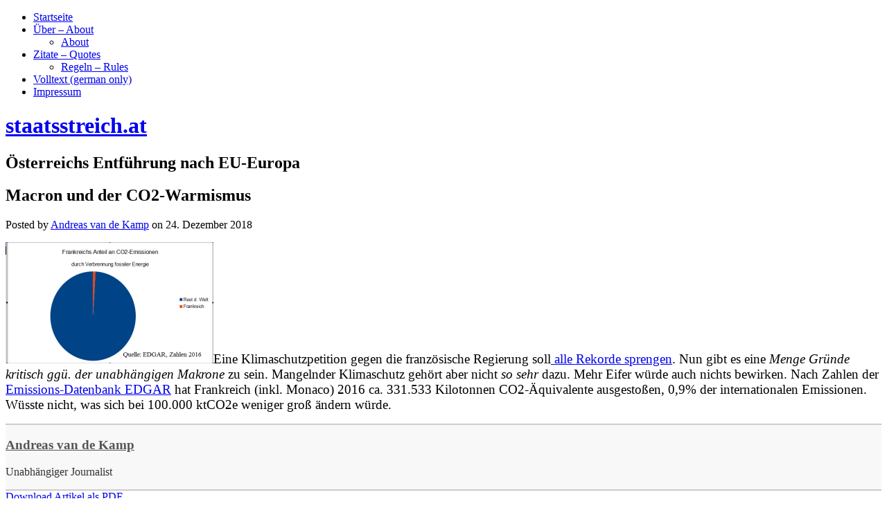

--- FILE ---
content_type: text/html; charset=UTF-8
request_url: http://staatsstreich.at/macron-und-der-co2-warmismus.html
body_size: 7456
content:
<!DOCTYPE html>
<html lang="de-DE">
<head>
<meta charset="UTF-8" />
<title>Macron und der CO2-Warmismus</title>
<meta name="viewport" content="width=device-width" />
<meta name="generator" content="WordPress 3.9.40" />
<link rel="alternate" type="application/rss+xml" title="staatsstreich.at &raquo; Feed" href="http://staatsstreich.at/feed" />
<link rel="alternate" type="application/rss+xml" title="staatsstreich.at &raquo; Kommentar-Feed" href="http://staatsstreich.at/comments/feed" />
<link rel="alternate" type="application/rss+xml" title="staatsstreich.at &raquo; Macron und der CO2-Warmismus Kommentar-Feed" href="http://staatsstreich.at/macron-und-der-co2-warmismus.html/feed" />
<link rel="pingback" href="http://staatsstreich.at/xmlrpc.php" />
<link rel='stylesheet' id='wp-lightbox-2.min.css-css'  href='http://staatsstreich.at/wp-content/plugins/wp-lightbox-2/styles/lightbox.min.css?ver=1.3.4' type='text/css' media='all' />
<link rel='stylesheet' id='omega-style-css'  href='http://staatsstreich.at/wp-content/themes/omega/style.css?ver=3.9.40' type='text/css' media='all' />
<script type='text/javascript' src='http://staatsstreich.at/wp-includes/js/jquery/jquery.js?ver=1.11.0'></script>
<script type='text/javascript' src='http://staatsstreich.at/wp-includes/js/jquery/jquery-migrate.min.js?ver=1.2.1'></script>
<link rel="EditURI" type="application/rsd+xml" title="RSD" href="http://staatsstreich.at/xmlrpc.php?rsd" />
<link rel="wlwmanifest" type="application/wlwmanifest+xml" href="http://staatsstreich.at/wp-includes/wlwmanifest.xml" /> 
<link rel='prev' title='Geskripteter Relotius-Journalismus' href='http://staatsstreich.at/geskripteter-relotius-journalismus.html' />
<link rel='next' title='Frohe Weihnachten' href='http://staatsstreich.at/frohe-weihnachten.html' />
<link rel='canonical' href='http://staatsstreich.at/macron-und-der-co2-warmismus.html' />
<link rel='shortlink' href='http://staatsstreich.at/?p=67780' />
<link rel="stylesheet" type="text/css" href="http://staatsstreich.at/wp-content/plugins/pdf24-post-to-pdf/styles/cp/linkBox_dflb.css" />
	<!--[if lt IE 9]>
	<script src="http://staatsstreich.at/wp-content/themes/omega/js/html5.js" type="text/javascript"></script>
	<![endif]-->

<style type="text/css" id="custom-colors-css"></style>
</head>

<body class="wordpress ltr de de-de parent-theme y2026 m01 d24 h19 saturday logged-out singular singular-post singular-post-67780 group-blog layout-2c-l" dir="ltr" itemscope="itemscope" itemtype="http://schema.org/WebPage">


<div class="site-container">

		
<nav class="nav-primary" role="navigation" itemscope="itemscope" itemtype="http://schema.org/SiteNavigationElement">
	
	<div class="wrap">
	<ul id="menu-menue-1" class="menu omega-nav-menu menu-primary"><li id="menu-item-21" class="menu-item menu-item-type-custom menu-item-object-custom menu-item-home menu-item-21"><a href="http://staatsstreich.at/">Startseite</a></li>
<li id="menu-item-23" class="menu-item menu-item-type-post_type menu-item-object-page menu-item-has-children menu-item-23"><a href="http://staatsstreich.at/beispiel-seite.html">Über &#8211; About</a>
<ul class="sub-menu">
	<li id="menu-item-168" class="menu-item menu-item-type-post_type menu-item-object-page menu-item-168"><a href="http://staatsstreich.at/about.html">About</a></li>
</ul>
</li>
<li id="menu-item-25" class="menu-item menu-item-type-post_type menu-item-object-page menu-item-has-children menu-item-25"><a href="http://staatsstreich.at/glossar.html">Zitate &#8211; Quotes</a>
<ul class="sub-menu">
	<li id="menu-item-171" class="menu-item menu-item-type-post_type menu-item-object-page menu-item-171"><a href="http://staatsstreich.at/regeln-rules.html">Regeln &#8211; Rules</a></li>
</ul>
</li>
<li id="menu-item-24" class="menu-item menu-item-type-post_type menu-item-object-page menu-item-24"><a href="http://staatsstreich.at/volltext-mein-buch.html">Volltext (german only)</a></li>
<li id="menu-item-873" class="menu-item menu-item-type-post_type menu-item-object-page menu-item-873"><a href="http://staatsstreich.at/impressum.html">Impressum</a></li>
</ul>
	</div>
	
</nav><!-- .nav-primary --><header id="header" class="site-header" role="banner" itemscope="itemscope" itemtype="http://schema.org/WPHeader"><div class="wrap"><div class="title-area"><h1 class="site-title"><a href="http://staatsstreich.at" title="staatsstreich.at" rel="home"><span>staatsstreich.at</span></a></h1><h2 class="site-description"><span>Österreichs Entführung nach EU-Europa</span></h2></div></div></header><!-- .site-header -->
	<div class="site-inner">

		<div class="wrap">
	<main class="content" id="content" role="main" itemprop="mainContentOfPage" itemscope="itemscope" itemtype="http://schema.org/Blog">

		<article id="post-67780" class="entry post publish author-andreas-van-de-kamp post-67780 format-standard category-europa category-klima" itemscope="itemscope" itemtype="http://schema.org/BlogPosting" itemprop="blogPost">	

	<div class="entry-wrap">
		
		<header class="entry-header">	<h1 class="entry-title" itemprop="headline">Macron und der CO2-Warmismus</h1>
<div class="entry-meta">
	Posted by <span class="entry-author" itemprop="author" itemscope="itemscope" itemtype="http://schema.org/Person"><a href="http://staatsstreich.at/author/andreas-van-de-kamp" class="entry-author-link"><span class="entry-author-name">Andreas van de Kamp</span></a></span> 	on <time class="entry-time" datetime="2018-12-24T15:13:57+00:00" itemprop="datePublished" title="Montag, Dezember 24, 2018, 3:13 pm">24. Dezember 2018</time>  </div><!-- .entry-meta --></header><!-- .entry-header -->
		<div class="entry-content">		

			<p><span style="font-size: 14pt; font-family: times new roman, times;"><a href="http://staatsstreich.at/wp-content/uploads/2018/12/frankreich_CO2_master_2.png" rel="lightbox[67780]"><img class="alignright wp-image-67785 size-medium" src="http://staatsstreich.at/wp-content/uploads/2018/12/frankreich_CO2_master_2-300x175.png" alt="frankreich_CO2_master_2" width="300" height="175" /></a>Eine Klimaschutzpetition gegen die französische Regierung soll<a href="https://www.orf.at/#/stories/3105400/"> alle Rekorde sprengen</a>. Nun gibt es eine <span style="color: #000000;"><em>Menge Gründe kritisch ggü. der unabhängigen Makrone</em> </span>zu sein. Mangelnder Klimaschutz gehört aber nicht <em>so sehr</em> dazu. <span style="color: #000000;">Mehr Eifer würde auch nichts bewirken</span>. Nach Zahlen der <a href="http://edgar.jrc.ec.europa.eu/overview.php?v=CO2andGHG1970-2016">Emissions-Datenbank EDGAR</a> hat Frankreich (inkl. Monaco) 2016 ca. 331.533 Kilotonnen CO2-Äquivalente ausgestoßen, 0,9% der internationalen Emissionen. Wüsste nicht, was sich bei 100.000 ktCO2e weniger groß ändern würde.</span></p>
<div id="author-bio-box" style="background: #f8f8f8; border-top: 2px solid #cccccc; border-bottom: 2px solid #cccccc; color: #333333"><h3><a style="color: #555555;" href="http://staatsstreich.at/author/andreas-van-de-kamp" title="All posts by Andreas van de Kamp" rel="author">Andreas van de Kamp</a></h3><div class="bio-gravatar"></div><a target="_blank" href="http://www.staatsstreich.at" class="bio-icon bio-icon-website"></a><p class="bio-description">Unabhängiger Journalist</p></div><div class="pdf24Plugin-cp"> 	<form name="pdf24Form0" method="post" target="pdf24PopWin" action="http://doc2pdf.pdf24.org/wordpress.php"><input type="hidden" name="blogCharset" value="Cw1x07UAAA==" /><input type="hidden" name="blogPosts" value="MwQA" /><input type="hidden" name="blogUrl" value="yygpKbDS1y8uSUwsKS4uKUrNTM7QSywBAA==" /><input type="hidden" name="blogName" value="Ky5JTCwpLi4pSs1MztBLLAEA" /><input type="hidden" name="blogValueEncoding" value="gzdeflate base64" /><input type="hidden" name="postId_0" value="MzM3tzAAAA==" /><input type="hidden" name="postTitle_0" value="801MLsrPUyjNS1FISS1ScPY30g1PLMrNLM4tLQYA" /><input type="hidden" name="postLink_0" value="BcFBCsAwCATAFxmhx/5GTMBATYq7od/vTJDvrQqaEWCN6dGMmua1l5zVpY8S35d8VjmRBy2Yzw8=" /><input type="hidden" name="postAuthor_0" value="c8xLKUpNLFYoS8xTSElV8E7MLQAA" /><input type="hidden" name="postDateTime_0" value="MzIwtNA1NNI1MlEwNLUyNLIyNQcA" /><input type="hidden" name="postContent_0" value="rVTbbttGEH3vVwzWKNAC5kVSFDsyxcJoHBc13AIBigItCmNIjsitlrvs7lK09Zz/yEu/IU9+4491lrIDxzCQl1ICdNmZM2fOnJ2syzPXoQbn7xStxcZoHzm5pxXMXnX+DKY/NthKdbcCL1tyoGkAa1rUx4c/zkSeITSWNmvReN+tksR5RO+ctyTLJkafDF1UMhJpn/SdMli5ZJ7OTpPZPNlY1Nsp8ObHX+c3LTpP9mYed7oWYEmthZJ14wtz++frk5PT9C8uJ9saSoXOrQXyqbYhAriIbLGmKMQtIbQRtVTJvhXgbPl/sosWaXo7O1keWKLyLN3LkQIGWflmLThDQEOB6VpwqoAkzxLML6QmuFLM3JVN7/[base64]/GQ9YMEHmvX1ECo7w2mNPUBVuO/jr9C95mi4kBtGGcb70D32THVCdFDQIO02KDGRYjGQD//ARoUhcM5zj1NVo43/tmVM/O6t6ZA/ErMju5M0xF3T/bBbsxVQV5c/Xc7enKQRu+q1yC9a6RxP2EVvkU1XsG/g4u3l+fswBWjQw7vPXoLvpN4q1sZoLM33EBCgxBgWi1m8XCzgSirjjdbMkmtF44d/erlDJu1Df64mtsD4kfiypsdvvp06kXxmNQaThUB45EM8g9/He74ZdFDlGAZ0fI+YRkESZmkas5Sw9VyJYCDNM7VQWy4APGLG1g/Sxg8yZkmXf5NVcgey4rva+8bYqJAm4ussHidVYLllkF5XPK7NaXidQRH8aSNvuhXMu9vgdVnBUTk9n48L471pX4x4nP9ietitzSLsqWfuWE7PmfjK/jowT3iUltBFO9RRRdEW207wEvQB8Vwp6IwLVrqD80MgcCBLDldT4LTMDkgifyEijD9LAs0g2MN+C2LVFnfokbOyhI9CG/yrJl4kN4ViqzyjH1bA8xbEU0DJ6w4ev0QDFU56EtM6yrqngRW50souWEXkvz25yhZ+Nj2bSEnnw5APxP4D" /></form> 	<div class="pdf24Plugin-cp-link"> 		<a href="https://www.pdf24.org" title="www.pdf24.org" onclick="var pdf24Win = window.open('about:blank', 'pdf24PopWin', 'resizable=yes,scrollbars=yes,width=400,height=200,top=0,left=0'); pdf24Win.focus(); document.pdf24Form0.submit(); if(typeof pdf24OnCreatePDF === 'function'){void(pdf24OnCreatePDF(this,pdf24Win));} return false;">Download Artikel als PDF</a> 	</div> </div>			
		</div><!-- .entry-content -->

		<footer class="entry-footer">
	<div class="entry-meta">
		<span class="entry-terms category" itemprop="articleSection">Posted in: <a href="http://staatsstreich.at/category/europa" rel="tag">Europa</a>, <a href="http://staatsstreich.at/category/klima" rel="tag">Klima</a></span>				
	</div><!-- .entry-meta -->
</footer><div class="entry-meta"></div>
	</div><!-- .entry-wrap -->
	
</article><!-- #post-## -->	<nav role="navigation" id="nav-below" class="navigation  post-navigation">

	
		<div class="nav-previous alignleft"><a href="http://staatsstreich.at/geskripteter-relotius-journalismus.html" rel="prev"><span class="meta-nav">&larr;</span> Geskripteter Relotius-Journalismus</a></div>		<div class="nav-next alignright"><a href="http://staatsstreich.at/frohe-weihnachten.html" rel="next">Frohe Weihnachten <span class="meta-nav">&rarr;</span></a></div>
	
	</nav><!-- #nav-below -->
	
<div id="comments" class="entry-comments">

	

	<p class="comments-closed pings-open">
		Comments are closed, but <a href="http://staatsstreich.at/macron-und-der-co2-warmismus.html/trackback" title="Trackback URL for this post">trackbacks</a> and pingbacks are open.	</p><!-- .comments-closed .pings-open -->


</div><!-- #comments -->

		
	</main><!-- .content -->

			

	<aside class="sidebar sidebar-primary widget-area" role="complementary" itemscope="itemscope" itemtype="http://schema.org/WPSideBar">
		
		<section id="search-2" class="widget widget-1 even widget-first widget_search widget-widget_search"><div class="widget-wrap"><form role="search" method="get" class="search-form" action="http://staatsstreich.at/">
	
	<input type="search" class="search-field" placeholder="Search &hellip;" value="" name="s" title="Search for:">
	
	<input type="submit" class="search-submit" value="Search">
</form>
</div></section>		<section id="recent-posts-2" class="widget widget-2 odd widget_recent_entries widget-widget_recent_entries"><div class="widget-wrap">		<h4 class="widget-title">Letzte Beiträge</h4>		<ul>
					<li>
				<a href="http://staatsstreich.at/ist-das-groenland-thema-jetzt-beendet-da-lachen-ja-die-huehner.html">Ist das Grönland-Thema jetzt beendet? Da lachen ja die Hühner!</a>
						</li>
					<li>
				<a href="http://staatsstreich.at/us-trump-und-die-eu-bloedmaenner-2.html">US-Trump und die EU-Blödmänner</a>
						</li>
					<li>
				<a href="http://staatsstreich.at/die-drei-scheiben-der-welt-pizza-zum-endspiel-zitat-des-tages.html">Die drei Scheiben der Welt-Pizza zum &#8220;Endspiel&#8221; &#8211; Zitat des Tages</a>
						</li>
					<li>
				<a href="http://staatsstreich.at/klima-wissenschaftliche-kritik-eines-extremszenarios-des-ipcc.html">Klima: &#8220;Wissenschaftliche Kritik&#8221; eines Extremszenarios des IPCC</a>
						</li>
					<li>
				<a href="http://staatsstreich.at/ein-verschwoerungstheoretiker-ueber-trump-ice-us-verfassung.html">Ein &#8220;Verschwörungstheoretiker&#8221; über Trump, ICE &#038; US-Verfassung</a>
						</li>
				</ul>
		</div></section><section id="nav_menu-2" class="widget widget-3 even widget_nav_menu widget-widget_nav_menu"><div class="widget-wrap"><h4 class="widget-title">Blogroll</h4><div class="menu-menu-2-container"><ul id="menu-menu-2" class="menu"><li id="menu-item-492" class="menu-item menu-item-type-custom menu-item-object-custom menu-item-492"><a href="https://bachheimer.com/">bachheimer.com</a></li>
<li id="menu-item-742" class="menu-item menu-item-type-custom menu-item-object-custom menu-item-742"><a href="http://www.hartgeld.com/">Hartgeld</a></li>
<li id="menu-item-740" class="menu-item menu-item-type-custom menu-item-object-custom menu-item-740"><a href="http://www.andreas-unterberger.at/">Andreas Unterberger</a></li>
<li id="menu-item-766" class="menu-item menu-item-type-custom menu-item-object-custom menu-item-766"><a href="http://www.dasgelbeforum.de.org/forum.php?order=time">Gelbes Forum</a></li>
<li id="menu-item-764" class="menu-item menu-item-type-custom menu-item-object-custom menu-item-764"><a href="http://www.acting-man.com/">Acting Man</a></li>
<li id="menu-item-741" class="menu-item menu-item-type-custom menu-item-object-custom menu-item-741"><a href="http://www.zerohedge.com/">Zerohedge</a></li>
<li id="menu-item-765" class="menu-item menu-item-type-custom menu-item-object-custom menu-item-765"><a href="http://www.querschuesse.de/">Querschüsse</a></li>
</ul></div></div></section><section id="archives-2" class="widget widget-4 odd widget_archive widget-widget_archive"><div class="widget-wrap"><h4 class="widget-title">Archive</h4>		<ul>
	<li><a href='http://staatsstreich.at/2026/01'>Januar 2026</a></li>
	<li><a href='http://staatsstreich.at/2025/12'>Dezember 2025</a></li>
	<li><a href='http://staatsstreich.at/2025/11'>November 2025</a></li>
	<li><a href='http://staatsstreich.at/2025/10'>Oktober 2025</a></li>
	<li><a href='http://staatsstreich.at/2025/09'>September 2025</a></li>
	<li><a href='http://staatsstreich.at/2025/08'>August 2025</a></li>
	<li><a href='http://staatsstreich.at/2025/07'>Juli 2025</a></li>
	<li><a href='http://staatsstreich.at/2025/06'>Juni 2025</a></li>
	<li><a href='http://staatsstreich.at/2025/05'>Mai 2025</a></li>
	<li><a href='http://staatsstreich.at/2025/04'>April 2025</a></li>
	<li><a href='http://staatsstreich.at/2025/03'>März 2025</a></li>
	<li><a href='http://staatsstreich.at/2025/02'>Februar 2025</a></li>
	<li><a href='http://staatsstreich.at/2025/01'>Januar 2025</a></li>
	<li><a href='http://staatsstreich.at/2024/12'>Dezember 2024</a></li>
	<li><a href='http://staatsstreich.at/2024/11'>November 2024</a></li>
	<li><a href='http://staatsstreich.at/2024/10'>Oktober 2024</a></li>
	<li><a href='http://staatsstreich.at/2024/09'>September 2024</a></li>
	<li><a href='http://staatsstreich.at/2024/08'>August 2024</a></li>
	<li><a href='http://staatsstreich.at/2024/07'>Juli 2024</a></li>
	<li><a href='http://staatsstreich.at/2024/06'>Juni 2024</a></li>
	<li><a href='http://staatsstreich.at/2024/05'>Mai 2024</a></li>
	<li><a href='http://staatsstreich.at/2024/04'>April 2024</a></li>
	<li><a href='http://staatsstreich.at/2024/03'>März 2024</a></li>
	<li><a href='http://staatsstreich.at/2024/02'>Februar 2024</a></li>
	<li><a href='http://staatsstreich.at/2024/01'>Januar 2024</a></li>
	<li><a href='http://staatsstreich.at/2023/12'>Dezember 2023</a></li>
	<li><a href='http://staatsstreich.at/2023/11'>November 2023</a></li>
	<li><a href='http://staatsstreich.at/2023/10'>Oktober 2023</a></li>
	<li><a href='http://staatsstreich.at/2023/09'>September 2023</a></li>
	<li><a href='http://staatsstreich.at/2023/08'>August 2023</a></li>
	<li><a href='http://staatsstreich.at/2023/07'>Juli 2023</a></li>
	<li><a href='http://staatsstreich.at/2023/06'>Juni 2023</a></li>
	<li><a href='http://staatsstreich.at/2023/05'>Mai 2023</a></li>
	<li><a href='http://staatsstreich.at/2023/04'>April 2023</a></li>
	<li><a href='http://staatsstreich.at/2023/03'>März 2023</a></li>
	<li><a href='http://staatsstreich.at/2023/02'>Februar 2023</a></li>
	<li><a href='http://staatsstreich.at/2023/01'>Januar 2023</a></li>
	<li><a href='http://staatsstreich.at/2022/12'>Dezember 2022</a></li>
	<li><a href='http://staatsstreich.at/2022/11'>November 2022</a></li>
	<li><a href='http://staatsstreich.at/2022/10'>Oktober 2022</a></li>
	<li><a href='http://staatsstreich.at/2022/09'>September 2022</a></li>
	<li><a href='http://staatsstreich.at/2022/08'>August 2022</a></li>
	<li><a href='http://staatsstreich.at/2022/07'>Juli 2022</a></li>
	<li><a href='http://staatsstreich.at/2022/06'>Juni 2022</a></li>
	<li><a href='http://staatsstreich.at/2022/05'>Mai 2022</a></li>
	<li><a href='http://staatsstreich.at/2022/04'>April 2022</a></li>
	<li><a href='http://staatsstreich.at/2022/03'>März 2022</a></li>
	<li><a href='http://staatsstreich.at/2022/02'>Februar 2022</a></li>
	<li><a href='http://staatsstreich.at/2022/01'>Januar 2022</a></li>
	<li><a href='http://staatsstreich.at/2021/12'>Dezember 2021</a></li>
	<li><a href='http://staatsstreich.at/2021/11'>November 2021</a></li>
	<li><a href='http://staatsstreich.at/2021/10'>Oktober 2021</a></li>
	<li><a href='http://staatsstreich.at/2021/09'>September 2021</a></li>
	<li><a href='http://staatsstreich.at/2021/08'>August 2021</a></li>
	<li><a href='http://staatsstreich.at/2021/07'>Juli 2021</a></li>
	<li><a href='http://staatsstreich.at/2021/06'>Juni 2021</a></li>
	<li><a href='http://staatsstreich.at/2021/05'>Mai 2021</a></li>
	<li><a href='http://staatsstreich.at/2021/04'>April 2021</a></li>
	<li><a href='http://staatsstreich.at/2021/03'>März 2021</a></li>
	<li><a href='http://staatsstreich.at/2021/02'>Februar 2021</a></li>
	<li><a href='http://staatsstreich.at/2021/01'>Januar 2021</a></li>
	<li><a href='http://staatsstreich.at/2020/12'>Dezember 2020</a></li>
	<li><a href='http://staatsstreich.at/2020/11'>November 2020</a></li>
	<li><a href='http://staatsstreich.at/2020/10'>Oktober 2020</a></li>
	<li><a href='http://staatsstreich.at/2020/09'>September 2020</a></li>
	<li><a href='http://staatsstreich.at/2020/08'>August 2020</a></li>
	<li><a href='http://staatsstreich.at/2020/07'>Juli 2020</a></li>
	<li><a href='http://staatsstreich.at/2020/06'>Juni 2020</a></li>
	<li><a href='http://staatsstreich.at/2020/05'>Mai 2020</a></li>
	<li><a href='http://staatsstreich.at/2020/04'>April 2020</a></li>
	<li><a href='http://staatsstreich.at/2020/03'>März 2020</a></li>
	<li><a href='http://staatsstreich.at/2020/02'>Februar 2020</a></li>
	<li><a href='http://staatsstreich.at/2020/01'>Januar 2020</a></li>
	<li><a href='http://staatsstreich.at/2019/12'>Dezember 2019</a></li>
	<li><a href='http://staatsstreich.at/2019/11'>November 2019</a></li>
	<li><a href='http://staatsstreich.at/2019/10'>Oktober 2019</a></li>
	<li><a href='http://staatsstreich.at/2019/09'>September 2019</a></li>
	<li><a href='http://staatsstreich.at/2019/08'>August 2019</a></li>
	<li><a href='http://staatsstreich.at/2019/07'>Juli 2019</a></li>
	<li><a href='http://staatsstreich.at/2019/06'>Juni 2019</a></li>
	<li><a href='http://staatsstreich.at/2019/05'>Mai 2019</a></li>
	<li><a href='http://staatsstreich.at/2019/04'>April 2019</a></li>
	<li><a href='http://staatsstreich.at/2019/03'>März 2019</a></li>
	<li><a href='http://staatsstreich.at/2019/02'>Februar 2019</a></li>
	<li><a href='http://staatsstreich.at/2019/01'>Januar 2019</a></li>
	<li><a href='http://staatsstreich.at/2018/12'>Dezember 2018</a></li>
	<li><a href='http://staatsstreich.at/2018/11'>November 2018</a></li>
	<li><a href='http://staatsstreich.at/2018/10'>Oktober 2018</a></li>
	<li><a href='http://staatsstreich.at/2018/09'>September 2018</a></li>
	<li><a href='http://staatsstreich.at/2018/08'>August 2018</a></li>
	<li><a href='http://staatsstreich.at/2018/07'>Juli 2018</a></li>
	<li><a href='http://staatsstreich.at/2018/06'>Juni 2018</a></li>
	<li><a href='http://staatsstreich.at/2018/05'>Mai 2018</a></li>
	<li><a href='http://staatsstreich.at/2018/04'>April 2018</a></li>
	<li><a href='http://staatsstreich.at/2018/03'>März 2018</a></li>
	<li><a href='http://staatsstreich.at/2018/02'>Februar 2018</a></li>
	<li><a href='http://staatsstreich.at/2018/01'>Januar 2018</a></li>
	<li><a href='http://staatsstreich.at/2017/12'>Dezember 2017</a></li>
	<li><a href='http://staatsstreich.at/2017/11'>November 2017</a></li>
	<li><a href='http://staatsstreich.at/2017/10'>Oktober 2017</a></li>
	<li><a href='http://staatsstreich.at/2017/09'>September 2017</a></li>
	<li><a href='http://staatsstreich.at/2017/08'>August 2017</a></li>
	<li><a href='http://staatsstreich.at/2017/07'>Juli 2017</a></li>
	<li><a href='http://staatsstreich.at/2017/06'>Juni 2017</a></li>
	<li><a href='http://staatsstreich.at/2017/05'>Mai 2017</a></li>
	<li><a href='http://staatsstreich.at/2017/04'>April 2017</a></li>
	<li><a href='http://staatsstreich.at/2017/03'>März 2017</a></li>
	<li><a href='http://staatsstreich.at/2017/02'>Februar 2017</a></li>
	<li><a href='http://staatsstreich.at/2017/01'>Januar 2017</a></li>
	<li><a href='http://staatsstreich.at/2016/12'>Dezember 2016</a></li>
	<li><a href='http://staatsstreich.at/2016/11'>November 2016</a></li>
	<li><a href='http://staatsstreich.at/2016/10'>Oktober 2016</a></li>
	<li><a href='http://staatsstreich.at/2016/09'>September 2016</a></li>
	<li><a href='http://staatsstreich.at/2016/08'>August 2016</a></li>
	<li><a href='http://staatsstreich.at/2016/07'>Juli 2016</a></li>
	<li><a href='http://staatsstreich.at/2016/06'>Juni 2016</a></li>
	<li><a href='http://staatsstreich.at/2016/05'>Mai 2016</a></li>
	<li><a href='http://staatsstreich.at/2016/04'>April 2016</a></li>
	<li><a href='http://staatsstreich.at/2016/03'>März 2016</a></li>
	<li><a href='http://staatsstreich.at/2016/02'>Februar 2016</a></li>
	<li><a href='http://staatsstreich.at/2016/01'>Januar 2016</a></li>
	<li><a href='http://staatsstreich.at/2015/12'>Dezember 2015</a></li>
	<li><a href='http://staatsstreich.at/2015/11'>November 2015</a></li>
	<li><a href='http://staatsstreich.at/2015/10'>Oktober 2015</a></li>
	<li><a href='http://staatsstreich.at/2015/09'>September 2015</a></li>
	<li><a href='http://staatsstreich.at/2015/08'>August 2015</a></li>
	<li><a href='http://staatsstreich.at/2015/07'>Juli 2015</a></li>
	<li><a href='http://staatsstreich.at/2015/06'>Juni 2015</a></li>
	<li><a href='http://staatsstreich.at/2015/05'>Mai 2015</a></li>
	<li><a href='http://staatsstreich.at/2015/04'>April 2015</a></li>
	<li><a href='http://staatsstreich.at/2015/03'>März 2015</a></li>
	<li><a href='http://staatsstreich.at/2015/02'>Februar 2015</a></li>
	<li><a href='http://staatsstreich.at/2015/01'>Januar 2015</a></li>
	<li><a href='http://staatsstreich.at/2014/12'>Dezember 2014</a></li>
	<li><a href='http://staatsstreich.at/2014/11'>November 2014</a></li>
	<li><a href='http://staatsstreich.at/2014/10'>Oktober 2014</a></li>
	<li><a href='http://staatsstreich.at/2014/09'>September 2014</a></li>
	<li><a href='http://staatsstreich.at/2014/08'>August 2014</a></li>
	<li><a href='http://staatsstreich.at/2014/07'>Juli 2014</a></li>
	<li><a href='http://staatsstreich.at/2014/06'>Juni 2014</a></li>
	<li><a href='http://staatsstreich.at/2014/05'>Mai 2014</a></li>
	<li><a href='http://staatsstreich.at/2014/04'>April 2014</a></li>
	<li><a href='http://staatsstreich.at/2014/03'>März 2014</a></li>
		</ul>
</div></section><section id="categories-2" class="widget widget-5 even widget-last widget_categories widget-widget_categories"><div class="widget-wrap"><h4 class="widget-title">Themen</h4><select name='cat' id='cat' class='postform' >
	<option value='-1'>Kategorie auswählen</option>
	<option class="level-0" value="6">&#8220;Große Geschichte&#8221;&nbsp;&nbsp;(277)</option>
	<option class="level-0" value="17">Aktuell&nbsp;&nbsp;(741)</option>
	<option class="level-0" value="1">Allgemein&nbsp;&nbsp;(111)</option>
	<option class="level-0" value="8">Buchkapitel&nbsp;&nbsp;(23)</option>
	<option class="level-0" value="42">China&nbsp;&nbsp;(19)</option>
	<option class="level-0" value="47">Corona&nbsp;&nbsp;(35)</option>
	<option class="level-0" value="46">Covid&nbsp;&nbsp;(21)</option>
	<option class="level-0" value="28">Deutschland&nbsp;&nbsp;(306)</option>
	<option class="level-0" value="19">Energie&nbsp;&nbsp;(479)</option>
	<option class="level-0" value="21">Europa&nbsp;&nbsp;(675)</option>
	<option class="level-0" value="25">Finanzen&nbsp;&nbsp;(244)</option>
	<option class="level-0" value="34">Globalisierung&nbsp;&nbsp;(14)</option>
	<option class="level-0" value="22">Gold&nbsp;&nbsp;(79)</option>
	<option class="level-0" value="39">Großbritannien&nbsp;&nbsp;(36)</option>
	<option class="level-0" value="48">Impfung&nbsp;&nbsp;(4)</option>
	<option class="level-0" value="43">Indien&nbsp;&nbsp;(4)</option>
	<option class="level-0" value="32">Islam&nbsp;&nbsp;(10)</option>
	<option class="level-0" value="20">Klima&nbsp;&nbsp;(219)</option>
	<option class="level-0" value="2">Kontersprüche&nbsp;&nbsp;(23)</option>
	<option class="level-0" value="38">Lateinamerika&nbsp;&nbsp;(23)</option>
	<option class="level-0" value="4">Lesefrüchte&nbsp;&nbsp;(288)</option>
	<option class="level-0" value="26">Medien&nbsp;&nbsp;(237)</option>
	<option class="level-0" value="27">Migration&nbsp;&nbsp;(149)</option>
	<option class="level-0" value="36">Naher Osten&nbsp;&nbsp;(54)</option>
	<option class="level-0" value="40">Nahrungsmittel&nbsp;&nbsp;(2)</option>
	<option class="level-0" value="23">Österreich&nbsp;&nbsp;(473)</option>
	<option class="level-0" value="49">Rom&nbsp;&nbsp;(1)</option>
	<option class="level-0" value="37">Russland&nbsp;&nbsp;(171)</option>
	<option class="level-0" value="35">Schweiz&nbsp;&nbsp;(8)</option>
	<option class="level-0" value="41">Silber&nbsp;&nbsp;(4)</option>
	<option class="level-0" value="33">Syrien&nbsp;&nbsp;(14)</option>
	<option class="level-0" value="24">Termin&nbsp;&nbsp;(2)</option>
	<option class="level-0" value="31">Terror&nbsp;&nbsp;(43)</option>
	<option class="level-0" value="45">Umwelt&nbsp;&nbsp;(2)</option>
	<option class="level-0" value="29">USA&nbsp;&nbsp;(492)</option>
	<option class="level-0" value="30">Verschwörung&nbsp;&nbsp;(15)</option>
	<option class="level-0" value="44">Zitat&nbsp;&nbsp;(165)</option>
</select>

<script type='text/javascript'>
/* <![CDATA[ */
	var dropdown = document.getElementById("cat");
	function onCatChange() {
		if ( dropdown.options[dropdown.selectedIndex].value > 0 ) {
			location.href = "http://staatsstreich.at/?cat="+dropdown.options[dropdown.selectedIndex].value;
		}
	}
	dropdown.onchange = onCatChange;
/* ]]> */
</script>

</div></section>
		
  	</aside><!-- .sidebar -->


	</div>
	</div><!-- .site-inner -->

	<footer id="footer" class="site-footer" role="contentinfo" itemscope="itemscope" itemtype="http://schema.org/WPFooter"><div class="wrap"><div class="footer-content footer-insert"><p class="copyright">Copyright &#169; 2026 <a class="site-link" href="http://staatsstreich.at" rel="home">staatsstreich.at</a>.</p>

<p class="credit">Supported by <a href="http://computer-expert-wien.at" title="Computer Expert Wien">Computer Expert Wien</a></p></div></div></footer><!-- .site-footer -->
</div><!-- .site-container -->


<link rel='stylesheet' id='author-bio-box-styles-css'  href='http://staatsstreich.at/wp-content/plugins/author-bio-box/public/assets/css/public.css?ver=3.0.0' type='text/css' media='all' />
<script type='text/javascript'>
/* <![CDATA[ */
var JQLBSettings = {"fitToScreen":"0","resizeSpeed":"400","displayDownloadLink":"0","navbarOnTop":"0","loopImages":"","resizeCenter":"","marginSize":"","linkTarget":"_self","help":"","prevLinkTitle":"previous image","nextLinkTitle":"next image","prevLinkText":"\u00ab Previous","nextLinkText":"Next \u00bb","closeTitle":"close image gallery","image":"Image ","of":" of ","download":"Download"};
/* ]]> */
</script>
<script type='text/javascript' src='http://staatsstreich.at/wp-content/plugins/wp-lightbox-2/wp-lightbox-2.min.js?ver=1.3.4.1'></script>

</body>
</html>